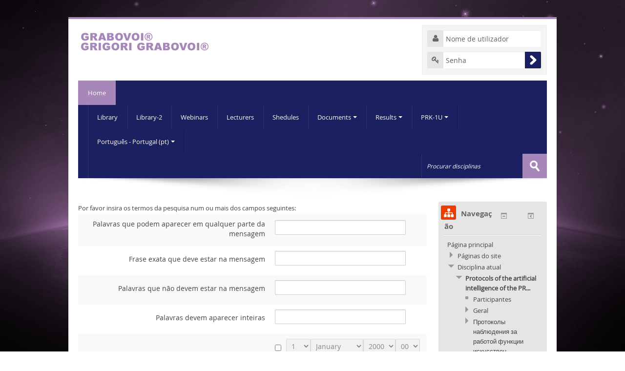

--- FILE ---
content_type: text/html; charset=utf-8
request_url: http://educenter.grigori-grabovoi.world/mod/forum/search.php?id=277&lang=pt
body_size: 13011
content:
<!DOCTYPE html>
<html  dir="ltr" lang="pt" xml:lang="pt">
<head>
    <title>Procurar</title>
    <link rel="shortcut icon" href="http://educenter.grigori-grabovoi.world/theme/image.php/lambda/theme/1623630750/favicon" />
    <meta http-equiv="Content-Type" content="text/html; charset=utf-8" />
<meta name="keywords" content="moodle, Procurar" />
<script type="text/javascript">
//<![CDATA[
var M = {}; M.yui = {};
M.pageloadstarttime = new Date();
M.cfg = {"wwwroot":"http:\/\/educenter.grigori-grabovoi.world","sesskey":"LcgOZNbhsS","loadingicon":"http:\/\/educenter.grigori-grabovoi.world\/theme\/image.php\/lambda\/core\/1623630750\/i\/loading_small","themerev":"1623630750","slasharguments":1,"theme":"lambda","jsrev":"1623630750","svgicons":true};var yui1ConfigFn = function(me) {if(/-skin|reset|fonts|grids|base/.test(me.name)){me.type='css';me.path=me.path.replace(/\.js/,'.css');me.path=me.path.replace(/\/yui2-skin/,'/assets/skins/sam/yui2-skin')}};
var yui2ConfigFn = function(me) {var parts=me.name.replace(/^moodle-/,'').split('-'),component=parts.shift(),module=parts[0],min='-min';if(/-(skin|core)$/.test(me.name)){parts.pop();me.type='css';min=''};if(module){var filename=parts.join('-');me.path=component+'/'+module+'/'+filename+min+'.'+me.type}else me.path=component+'/'+component+'.'+me.type};
YUI_config = {"debug":false,"base":"http:\/\/educenter.grigori-grabovoi.world\/lib\/yuilib\/3.17.2\/","comboBase":"http:\/\/educenter.grigori-grabovoi.world\/theme\/yui_combo.php?","combine":true,"filter":null,"insertBefore":"firstthemesheet","groups":{"yui2":{"base":"http:\/\/educenter.grigori-grabovoi.world\/lib\/yuilib\/2in3\/2.9.0\/build\/","comboBase":"http:\/\/educenter.grigori-grabovoi.world\/theme\/yui_combo.php?","combine":true,"ext":false,"root":"2in3\/2.9.0\/build\/","patterns":{"yui2-":{"group":"yui2","configFn":yui1ConfigFn}}},"moodle":{"name":"moodle","base":"http:\/\/educenter.grigori-grabovoi.world\/theme\/yui_combo.php?m\/1623630750\/","combine":true,"comboBase":"http:\/\/educenter.grigori-grabovoi.world\/theme\/yui_combo.php?","ext":false,"root":"m\/1623630750\/","patterns":{"moodle-":{"group":"moodle","configFn":yui2ConfigFn}},"filter":null,"modules":{"moodle-core-event":{"requires":["event-custom"]},"moodle-core-actionmenu":{"requires":["base","event","node-event-simulate"]},"moodle-core-notification":{"requires":["moodle-core-notification-dialogue","moodle-core-notification-alert","moodle-core-notification-confirm","moodle-core-notification-exception","moodle-core-notification-ajaxexception"]},"moodle-core-notification-dialogue":{"requires":["base","node","panel","escape","event-key","dd-plugin","moodle-core-widget-focusafterclose","moodle-core-lockscroll"]},"moodle-core-notification-alert":{"requires":["moodle-core-notification-dialogue"]},"moodle-core-notification-confirm":{"requires":["moodle-core-notification-dialogue"]},"moodle-core-notification-exception":{"requires":["moodle-core-notification-dialogue"]},"moodle-core-notification-ajaxexception":{"requires":["moodle-core-notification-dialogue"]},"moodle-core-tooltip":{"requires":["base","node","io-base","moodle-core-notification-dialogue","json-parse","widget-position","widget-position-align","event-outside","cache-base"]},"moodle-core-formautosubmit":{"requires":["base","event-key"]},"moodle-core-dock":{"requires":["base","node","event-custom","event-mouseenter","event-resize","escape","moodle-core-dock-loader"]},"moodle-core-dock-loader":{"requires":["escape"]},"moodle-core-blocks":{"requires":["base","node","io","dom","dd","dd-scroll","moodle-core-dragdrop","moodle-core-notification"]},"moodle-core-checknet":{"requires":["base-base","moodle-core-notification-alert","io-base"]},"moodle-core-formchangechecker":{"requires":["base","event-focus"]},"moodle-core-lockscroll":{"requires":["plugin","base-build"]},"moodle-core-dragdrop":{"requires":["base","node","io","dom","dd","event-key","event-focus","moodle-core-notification"]},"moodle-core-maintenancemodetimer":{"requires":["base","node"]},"moodle-core-handlebars":{"condition":{"trigger":"handlebars","when":"after"}},"moodle-core-popuphelp":{"requires":["moodle-core-tooltip"]},"moodle-core-chooserdialogue":{"requires":["base","panel","moodle-core-notification"]},"moodle-core_availability-form":{"requires":["base","node","event","panel","moodle-core-notification-dialogue","json"]},"moodle-backup-backupselectall":{"requires":["node","event","node-event-simulate","anim"]},"moodle-backup-confirmcancel":{"requires":["node","node-event-simulate","moodle-core-notification-confirm"]},"moodle-calendar-eventmanager":{"requires":["base","node","event-mouseenter","overlay","moodle-calendar-eventmanager-skin"]},"moodle-course-toolboxes":{"requires":["node","base","event-key","node","io","moodle-course-coursebase","moodle-course-util"]},"moodle-course-formatchooser":{"requires":["base","node","node-event-simulate"]},"moodle-course-categoryexpander":{"requires":["node","event-key"]},"moodle-course-util":{"requires":["node"],"use":["moodle-course-util-base"],"submodules":{"moodle-course-util-base":{},"moodle-course-util-section":{"requires":["node","moodle-course-util-base"]},"moodle-course-util-cm":{"requires":["node","moodle-course-util-base"]}}},"moodle-course-management":{"requires":["base","node","io-base","moodle-core-notification-exception","json-parse","dd-constrain","dd-proxy","dd-drop","dd-delegate","node-event-delegate"]},"moodle-course-dragdrop":{"requires":["base","node","io","dom","dd","dd-scroll","moodle-core-dragdrop","moodle-core-notification","moodle-course-coursebase","moodle-course-util"]},"moodle-course-modchooser":{"requires":["moodle-core-chooserdialogue","moodle-course-coursebase"]},"moodle-form-dateselector":{"requires":["base","node","overlay","calendar"]},"moodle-form-shortforms":{"requires":["node","base","selector-css3"]},"moodle-form-showadvanced":{"requires":["node","base","selector-css3"]},"moodle-form-passwordunmask":{"requires":["node","base"]},"moodle-question-chooser":{"requires":["moodle-core-chooserdialogue"]},"moodle-question-preview":{"requires":["base","dom","event-delegate","event-key","core_question_engine"]},"moodle-question-searchform":{"requires":["base","node"]},"moodle-question-qbankmanager":{"requires":["node","selector-css3"]},"moodle-availability_completion-form":{"requires":["base","node","event","moodle-core_availability-form"]},"moodle-availability_date-form":{"requires":["base","node","event","io","moodle-core_availability-form"]},"moodle-availability_grade-form":{"requires":["base","node","event","moodle-core_availability-form"]},"moodle-availability_group-form":{"requires":["base","node","event","moodle-core_availability-form"]},"moodle-availability_grouping-form":{"requires":["base","node","event","moodle-core_availability-form"]},"moodle-availability_profile-form":{"requires":["base","node","event","moodle-core_availability-form"]},"moodle-mod_assign-history":{"requires":["node","transition"]},"moodle-mod_forum-subscriptiontoggle":{"requires":["base-base","io-base"]},"moodle-mod_quiz-toolboxes":{"requires":["base","node","event","event-key","io","moodle-mod_quiz-quizbase","moodle-mod_quiz-util-slot","moodle-core-notification-ajaxexception"]},"moodle-mod_quiz-quizbase":{"requires":["base","node"]},"moodle-mod_quiz-randomquestion":{"requires":["base","event","node","io","moodle-core-notification-dialogue"]},"moodle-mod_quiz-repaginate":{"requires":["base","event","node","io","moodle-core-notification-dialogue"]},"moodle-mod_quiz-autosave":{"requires":["base","node","event","event-valuechange","node-event-delegate","io-form"]},"moodle-mod_quiz-modform":{"requires":["base","node","event"]},"moodle-mod_quiz-util":{"requires":["node"],"use":["moodle-mod_quiz-util-base"],"submodules":{"moodle-mod_quiz-util-base":{},"moodle-mod_quiz-util-slot":{"requires":["node","moodle-mod_quiz-util-base"]},"moodle-mod_quiz-util-page":{"requires":["node","moodle-mod_quiz-util-base"]}}},"moodle-mod_quiz-dragdrop":{"requires":["base","node","io","dom","dd","dd-scroll","moodle-core-dragdrop","moodle-core-notification","moodle-mod_quiz-quizbase","moodle-mod_quiz-util-base","moodle-mod_quiz-util-page","moodle-mod_quiz-util-slot","moodle-course-util"]},"moodle-mod_quiz-quizquestionbank":{"requires":["base","event","node","io","io-form","yui-later","moodle-question-qbankmanager","moodle-core-notification-dialogue"]},"moodle-mod_quiz-questionchooser":{"requires":["moodle-core-chooserdialogue","moodle-mod_quiz-util","querystring-parse"]},"moodle-message_airnotifier-toolboxes":{"requires":["base","node","io"]},"moodle-block_navigation-navigation":{"requires":["base","io-base","node","event-synthetic","event-delegate","json-parse"]},"moodle-filter_glossary-autolinker":{"requires":["base","node","io-base","json-parse","event-delegate","overlay","moodle-core-event","moodle-core-notification-alert"]},"moodle-filter_mathjaxloader-loader":{"requires":["moodle-core-event"]},"moodle-editor_atto-rangy":{"requires":[]},"moodle-editor_atto-editor":{"requires":["node","transition","io","overlay","escape","event","event-simulate","event-custom","yui-throttle","moodle-core-notification-dialogue","moodle-core-notification-confirm","moodle-editor_atto-rangy","handlebars","timers"]},"moodle-editor_atto-plugin":{"requires":["node","base","escape","event","event-outside","handlebars","event-custom","timers"]},"moodle-editor_atto-menu":{"requires":["moodle-core-notification-dialogue","node","event","event-custom"]},"moodle-report_eventlist-eventfilter":{"requires":["base","event","node","node-event-delegate","datatable","autocomplete","autocomplete-filters"]},"moodle-report_loglive-fetchlogs":{"requires":["base","event","node","io","node-event-delegate"]},"moodle-gradereport_grader-gradereporttable":{"requires":["base","node","event","handlebars","overlay","event-hover"]},"moodle-gradereport_history-userselector":{"requires":["escape","event-delegate","event-key","handlebars","io-base","json-parse","moodle-core-notification-dialogue"]},"moodle-tool_capability-search":{"requires":["base","node"]},"moodle-tool_monitor-dropdown":{"requires":["base","event","node"]},"moodle-theme_bootstrapbase-bootstrap":{"requires":["node","selector-css3"]},"moodle-assignfeedback_editpdf-editor":{"requires":["base","event","node","io","graphics","json","event-move","event-resize","querystring-stringify-simple","moodle-core-notification-dialog","moodle-core-notification-exception","moodle-core-notification-ajaxexception"]},"moodle-atto_accessibilitychecker-button":{"requires":["color-base","moodle-editor_atto-plugin"]},"moodle-atto_accessibilityhelper-button":{"requires":["moodle-editor_atto-plugin"]},"moodle-atto_align-button":{"requires":["moodle-editor_atto-plugin"]},"moodle-atto_bold-button":{"requires":["moodle-editor_atto-plugin"]},"moodle-atto_charmap-button":{"requires":["moodle-editor_atto-plugin"]},"moodle-atto_clear-button":{"requires":["moodle-editor_atto-plugin"]},"moodle-atto_collapse-button":{"requires":["moodle-editor_atto-plugin"]},"moodle-atto_emoticon-button":{"requires":["moodle-editor_atto-plugin"]},"moodle-atto_equation-button":{"requires":["moodle-editor_atto-plugin","moodle-core-event","io","event-valuechange","tabview","array-extras"]},"moodle-atto_html-button":{"requires":["moodle-editor_atto-plugin","event-valuechange"]},"moodle-atto_image-button":{"requires":["moodle-editor_atto-plugin"]},"moodle-atto_indent-button":{"requires":["moodle-editor_atto-plugin"]},"moodle-atto_italic-button":{"requires":["moodle-editor_atto-plugin"]},"moodle-atto_link-button":{"requires":["moodle-editor_atto-plugin"]},"moodle-atto_managefiles-button":{"requires":["moodle-editor_atto-plugin"]},"moodle-atto_managefiles-usedfiles":{"requires":["node","escape"]},"moodle-atto_media-button":{"requires":["moodle-editor_atto-plugin"]},"moodle-atto_noautolink-button":{"requires":["moodle-editor_atto-plugin"]},"moodle-atto_orderedlist-button":{"requires":["moodle-editor_atto-plugin"]},"moodle-atto_rtl-button":{"requires":["moodle-editor_atto-plugin"]},"moodle-atto_strike-button":{"requires":["moodle-editor_atto-plugin"]},"moodle-atto_subscript-button":{"requires":["moodle-editor_atto-plugin"]},"moodle-atto_superscript-button":{"requires":["moodle-editor_atto-plugin"]},"moodle-atto_table-button":{"requires":["moodle-editor_atto-plugin","moodle-editor_atto-menu","event","event-valuechange"]},"moodle-atto_title-button":{"requires":["moodle-editor_atto-plugin"]},"moodle-atto_underline-button":{"requires":["moodle-editor_atto-plugin"]},"moodle-atto_undo-button":{"requires":["moodle-editor_atto-plugin"]},"moodle-atto_unorderedlist-button":{"requires":["moodle-editor_atto-plugin"]}}},"gallery":{"name":"gallery","base":"http:\/\/educenter.grigori-grabovoi.world\/lib\/yuilib\/gallery\/","combine":true,"comboBase":"http:\/\/educenter.grigori-grabovoi.world\/theme\/yui_combo.php?","ext":false,"root":"gallery\/1623630750\/","patterns":{"gallery-":{"group":"gallery"}}}},"modules":{"core_filepicker":{"name":"core_filepicker","fullpath":"http:\/\/educenter.grigori-grabovoi.world\/lib\/javascript.php\/1623630750\/repository\/filepicker.js","requires":["base","node","node-event-simulate","json","async-queue","io-base","io-upload-iframe","io-form","yui2-treeview","panel","cookie","datatable","datatable-sort","resize-plugin","dd-plugin","escape","moodle-core_filepicker"]}}};
M.yui.loader = {modules: {}};

//]]>
</script>
<link rel="stylesheet" type="text/css" href="http://educenter.grigori-grabovoi.world/theme/yui_combo.php?rollup/3.17.2/yui-moodlesimple-min.css" /><script type="text/javascript" src="http://educenter.grigori-grabovoi.world/theme/yui_combo.php?rollup/3.17.2/yui-moodlesimple-min.js&amp;rollup/1623630750/mcore-min.js"></script><script type="text/javascript" src="http://educenter.grigori-grabovoi.world/theme/jquery.php/core/jquery-1.11.1.min.js"></script>
<script type="text/javascript" src="http://educenter.grigori-grabovoi.world/theme/jquery.php/theme_lambda/dropdown_2_3_2.js"></script>
<script type="text/javascript" src="http://educenter.grigori-grabovoi.world/theme/jquery.php/theme_lambda/jquery.easing.1.3.js"></script>
<script type="text/javascript" src="http://educenter.grigori-grabovoi.world/theme/jquery.php/theme_lambda/camera.min.1.11.js"></script>
<script type="text/javascript" src="http://educenter.grigori-grabovoi.world/theme/jquery.php/theme_lambda/jquery.bxslider.js"></script>
<script id="firstthemesheet" type="text/css">/** Required in order to fix style inclusion problems in IE with YUI **/</script><link rel="stylesheet" type="text/css" href="http://educenter.grigori-grabovoi.world/theme/styles.php/lambda/1623630750/all" />
<script type="text/javascript" src="http://educenter.grigori-grabovoi.world/lib/javascript.php/1623630750/lib/javascript-static.js"></script>
    <meta name="viewport" content="width=device-width, initial-scale=1.0">
    <!-- Google web fonts -->
    <style type="text/css">
	@font-face {
	font-family:'FontAwesome';
	src: url('http://educenter.grigori-grabovoi.world/theme/lambda/fonts/fontawesome-webfont.eot');
	src: url('http://educenter.grigori-grabovoi.world/theme/lambda/fonts/fontawesome-webfont.eot?#iefix') format('embedded-opentype'), url('http://educenter.grigori-grabovoi.world/theme/lambda/fonts/fontawesome-webfont.woff') format('woff'), url('http://educenter.grigori-grabovoi.world/theme/lambda/fonts/fontawesome-webfont.ttf') format('truetype'), url('http://educenter.grigori-grabovoi.world/theme/lambda/fonts/fontawesome-webfont.svg#fontawesomeregular') format('svg');
	font-weight:normal;
	font-style:normal;
	}
</style>

<style type="text/css">
	@font-face {
	font-family:'open_sansregular';
	src:url('http://educenter.grigori-grabovoi.world/theme/lambda/fonts/OpenSans-Regular-webfont.eot');
	src:url('http://educenter.grigori-grabovoi.world/theme/lambda/fonts/OpenSans-Regular-webfont.eot?#iefix') format('embedded-opentype'),url('http://educenter.grigori-grabovoi.world/theme/lambda/fonts/OpenSans-Regular-webfont.woff') format('woff'),url('http://educenter.grigori-grabovoi.world/theme/lambda/fonts/OpenSans-Regular-webfont.ttf') format('truetype'),url('http://educenter.grigori-grabovoi.world/theme/lambda/fonts/OpenSans-Regular-webfont.svg#open_sansregular') format('svg');
	font-weight:normal;
	font-style:normal;
	}
	@font-face {
	font-family:'open_sansbold';
	src:url('http://educenter.grigori-grabovoi.world/theme/lambda/fonts/OpenSans-Bold-webfont.eot');
	src:url('http://educenter.grigori-grabovoi.world/theme/lambda/fonts/OpenSans-Bold-webfont.eot?#iefix') format('embedded-opentype'),url('http://educenter.grigori-grabovoi.world/theme/lambda/fonts/OpenSans-Bold-webfont.woff') format('woff'),url('http://educenter.grigori-grabovoi.world/theme/lambda/fonts/OpenSans-Bold-webfont.ttf') format('truetype'),url('http://educenter.grigori-grabovoi.world/theme/lambda/fonts/OpenSans-Bold-webfont.svg#open_sansbold') format('svg');
	font-weight:normal;
	font-style:normal;
	}
</style>

























		
</head>

<body  id="page-mod-forum-search" class="format-weeks  path-mod path-mod-forum safari dir-ltr lang-pt yui-skin-sam yui3-skin-sam educenter-grigori-grabovoi-world pagelayout-standard course-277 context-15541 category-62 has-region-side-pre empty-region-side-pre has-region-side-post used-region-side-post has-region-footer-left used-region-footer-left has-region-footer-middle used-region-footer-middle has-region-footer-right empty-region-footer-right">

<div class="skiplinks"><a class="skip" href="#maincontent">Ir para o conteúdo principal</a></div>
<script type="text/javascript">
//<![CDATA[
document.body.className += ' jsenabled';
//]]>
</script>


<div id="wrapper">



    <header id="page-header" class="clearfix">
       
    <div class="container-fluid">    
    <div class="row-fluid">
    <!-- HEADER: LOGO AREA -->
        	
                            <div class="logo-header">
                	<a class="logo" href="http://educenter.grigori-grabovoi.world" title="Página principal">
                    <img src="//educenter.grigori-grabovoi.world/pluginfile.php/1/theme_lambda/logo/1623630750/grigori_grabovoi_logo.png" class="logo" alt="logo" />                    </a>
                </div>
                  	
            
            <div class="login-header">
            <div class="profileblock">
            
            		<form class="navbar-form pull-right" method="post" action="http://educenter.grigori-grabovoi.world/login/index.php?authldap_skipntlmsso=1">
		<div id="block-login">
		<label id="user"><i class="fa fa-user"></i></label>	
		<input class="span2" type="text" name="username" onFocus="if(this.value =='Nome de utilizador' ) this.value=''" value="Nome de utilizador" style="margin-bottom:10px;">
		<label id="pass"><i class="fa fa-key"></i></label>
		<input class="span2" type="text" name="password" id="password" value="Senha">
		<input type="submit" id="submit" name="submit" value=""/>
		</div>
		</form>
        
        <script type="text/javascript">
        	if (window.addEventListener)
			addEvent = function(ob, type, fn ) {
				ob.addEventListener(type, fn, false );
			};
			else if (document.attachEvent)
			addEvent = function(ob, type, fn ) {
				var eProp = type + fn;
				ob['e'+eProp] = fn;
				ob[eProp] = function(){ob['e'+eProp]( window.event );};
				ob.attachEvent( 'on'+type, ob[eProp]);
			};
 
			(function() {
				var p = document.getElementById('password');
				/*@cc_on
				  @if (@_jscript)
				  @if (@_jscript_version < 9)
				  var inp = document.createElement("<input name='password'>");
				  inp.id = 'password1';
				  inp.type = 'text';
				  inp.value = 'Senha';
				  p.parentNode.replaceChild(inp,p);
				  p = document.getElementById('password1');
				  @else
				  p.type = 'text';
				  p.value = 'Senha';
				  @end
				@else */
				  p.type = 'text';
				  p.value = 'Senha';
				/* @end @*/
				passFocus = function() {
				if ('text' === this.type) {
				  /*@cc_on
				    @if (@_jscript)
				      @if (@_jscript_version < 9)
				  var inp = document.createElement("<input name='password'>");
				    inp.id = 'password';
				    inp.type = 'password';
				    inp.value = '';
				    this.parentNode.replaceChild(inp,this);
				    setTimeout(inp.focus,5);
				      @else
					  p.type = 'password';
				  p.value = '';
				  @end
				  @else */
				    this.value = '';
				    this.type = 'password';
				  /* @end @*/
				}
			}
			addEvent(p, 'focus', passFocus);
			}());
			
        </script>
        
	
	</div>
	</div>
            
    </div>
    </div>
               
</header>

<header role="banner" class="navbar">
    <nav role="navigation" class="navbar-inner">
        <div class="container-fluid">
            <a class="brand" href="http://educenter.grigori-grabovoi.world">Home</a>
            <a class="btn btn-navbar" data-toggle="collapse" data-target=".nav-collapse">
                <span class="icon-bar"></span>
                <span class="icon-bar"></span>
                <span class="icon-bar"></span>
            </a>
            <div class="nav-collapse collapse">
                <ul class="nav"><li><a title="Library" href="http://educenter.grigori-grabovoi.world/course/index.php?categoryid=12">Library</a></li><li><a title="Library-2" href="http://educenter.grigori-grabovoi.world/course/index.php?categoryid=27">Library-2</a></li><li><a title="Webinars" href="http://educenter.grigori-grabovoi.world/course/index.php?categoryid=20">Webinars</a></li><li><a title="Lecturers" href="http://educenter.grigori-grabovoi.world/course/index.php?categoryid=19">Lecturers</a></li><li><a title="Shedules" href="http://educenter.grigori-grabovoi.world/course/view.php?id=120#section-2">Shedules</a></li><li class="dropdown"><a href="#" class="dropdown-toggle" title="Documents">Documents<b class="caret"></b></a><ul class="dropdown-menu"><li><a title="Agreements" href="http://educenter.grigori-grabovoi.world/course/view.php?id=140">Agreements</a></li><li><a title="Certificates" href="http://educenter.grigori-grabovoi.world/course/view.php?id=141">Certificates</a></li><li><a title="Other documents" href="http://educenter.grigori-grabovoi.world/course/view.php?id=274">Other documents</a></li></ul><li class="dropdown"><a href="#" class="dropdown-toggle" title="Results">Results<b class="caret"></b></a><ul class="dropdown-menu"><li><a title="Results with PRK-1U (med.grabovoi.tech)" href="http://educenter.grigori-grabovoi.world/course/index.php?categoryid=31">Results with PRK-1U (med.grabovoi.tech)</a></li><li><a title="Results with PRK-1U (universal)" href="http://educenter.grigori-grabovoi.world/course/index.php?categoryid=32">Results with PRK-1U (universal)</a></li><li><a title="Results of using the works of Grigori Grabovoi" href="http://educenter.grigori-grabovoi.world/course/index.php?categoryid=37">Results of using the works of Grigori Grabovoi</a></li></ul><li class="dropdown"><a href="http://educenter.grigori-grabovoi.world/course/index.php?categoryid=18" class="dropdown-toggle" title="PRK-1U">PRK-1U<b class="caret"></b></a><ul class="dropdown-menu"><li><a title="Methods with PRK-1U" href="http://educenter.grigori-grabovoi.world/course/index.php?categoryid=29">Methods with PRK-1U</a></li><li><a title="Results with PRK-1U (med.grabovoi.tech)" href="http://educenter.grigori-grabovoi.world/course/index.php?categoryid=31">Results with PRK-1U (med.grabovoi.tech)</a></li><li><a title="Results with PRK-1U (universal)" href="http://educenter.grigori-grabovoi.world/course/index.php?categoryid=32">Results with PRK-1U (universal)</a></li><li><a title="Protocols of the artificial intelligence of the PRK-1U device" href="http://educenter.grigori-grabovoi.world/course/index.php?categoryid=62">Protocols of the artificial intelligence of the PRK-1U device</a></li><li><a title="Protocols of clinical tests of PRK-1U" href="http://educenter.grigori-grabovoi.world/course/index.php?categoryid=40">Protocols of clinical tests of PRK-1U</a></li></ul><li class="dropdown langmenu"><a href="#" class="dropdown-toggle" title="Idioma">Português - Portugal (pt)<b class="caret"></b></a><ul class="dropdown-menu"><li><a title="Deutsch (de)" href="http://educenter.grigori-grabovoi.world/mod/forum/search.php?id=277&amp;lang=de">Deutsch (de)</a></li><li><a title="English (en)" href="http://educenter.grigori-grabovoi.world/mod/forum/search.php?id=277&amp;lang=en">English (en)</a></li><li><a title="Español - Internacional (es)" href="http://educenter.grigori-grabovoi.world/mod/forum/search.php?id=277&amp;lang=es">Español - Internacional (es)</a></li><li><a title="Français (fr)" href="http://educenter.grigori-grabovoi.world/mod/forum/search.php?id=277&amp;lang=fr">Français (fr)</a></li><li><a title="Italiano (it)" href="http://educenter.grigori-grabovoi.world/mod/forum/search.php?id=277&amp;lang=it">Italiano (it)</a></li><li><a title="magyar (hu)" href="http://educenter.grigori-grabovoi.world/mod/forum/search.php?id=277&amp;lang=hu">magyar (hu)</a></li><li><a title="Português - Brasil (pt_br)" href="http://educenter.grigori-grabovoi.world/mod/forum/search.php?id=277&amp;lang=pt_br">Português - Brasil (pt_br)</a></li><li><a title="Português - Portugal (pt)" href="http://educenter.grigori-grabovoi.world/mod/forum/search.php?id=277&amp;lang=pt">Português - Portugal (pt)</a></li><li><a title="Srpski (sr_lt)" href="http://educenter.grigori-grabovoi.world/mod/forum/search.php?id=277&amp;lang=sr_lt">Srpski (sr_lt)</a></li><li><a title="Русский (ru)" href="http://educenter.grigori-grabovoi.world/mod/forum/search.php?id=277&amp;lang=ru">Русский (ru)</a></li></ul></ul>                <div class="nav-divider-right"></div>
                <ul class="nav pull-right">
                    <li></li>
                </ul>
                
                <form id="search" action="http://educenter.grigori-grabovoi.world/course/search.php" method="GET">
                <div class="nav-divider-left"></div>							
					<input id="coursesearchbox" type="text" onFocus="if(this.value =='Procurar disciplinas' ) this.value=''" onBlur="if(this.value=='') this.value='Procurar disciplinas'" value="Procurar disciplinas" name="search">
					<input type="submit" value="">							
				</form>
                
            </div>
        </div>
    </nav>
</header>
<div class="text-center" style="line-height:1em;">
	<img src="http://educenter.grigori-grabovoi.world/theme/lambda/pix/bg/shadow.png" class="slidershadow" alt="">
</div>

<!-- Start Main Regions -->
<div id="page" class="container-fluid">

    
    <div id="page-content" class="row-fluid">
        <div id="region-bs-main-and-pre" class="span9">
            <div class="row-fluid">
            	                <section id="region-main" class="span8">
                                    <div role="main"><span id="maincontent"></span><div id="intro" class="box searchbox boxaligncenter">Por favor insira os termos da pesquisa num ou mais dos campos seguintes:</div><div class="box generalbox boxaligncenter"><script type="text/javascript" src="http://educenter.grigori-grabovoi.world/mod/forum/forum.js"></script>
<form id="searchform" action="search.php" method="get"><table cellpadding="10" class="searchbox" id="form"><tr><td class="c0"><label for="words">Palavras que podem aparecer em qualquer parte da mensagem</label><input type="hidden" value="277" name="id" alt="" /></td><td class="c1"><input type="text" size="35" name="words" id="words"value="" alt="" /></td></tr><tr><td class="c0"><label for="phrase">Frase exata que deve estar na mensagem</label></td><td class="c1"><input type="text" size="35" name="phrase" id="phrase" value="" alt="" /></td></tr><tr><td class="c0"><label for="notwords">Palavras que não devem estar na mensagem</label></td><td class="c1"><input type="text" size="35" name="notwords" id="notwords" value="" alt="" /></td></tr><tr><td class="c0"><label for="fullwords">Palavras devem aparecer inteiras</label></td><td class="c1"><input type="text" size="35" name="fullwords" id="fullwords" value="" alt="" /></td></tr><tr><td class="c0">Mensagens posteriores a</td><td class="c1"><input name="timefromrestrict" type="checkbox" value="1" alt="Mensagens posteriores a" onclick="return lockoptions('searchform', 'timefromrestrict', timefromitems)"  /> <label for="ts_6971098e678695" class="accesshide">Dia</label><select id="ts_6971098e678695" class="select menufromday" name="fromday"><option selected="selected" value="1">1</option><option value="2">2</option><option value="3">3</option><option value="4">4</option><option value="5">5</option><option value="6">6</option><option value="7">7</option><option value="8">8</option><option value="9">9</option><option value="10">10</option><option value="11">11</option><option value="12">12</option><option value="13">13</option><option value="14">14</option><option value="15">15</option><option value="16">16</option><option value="17">17</option><option value="18">18</option><option value="19">19</option><option value="20">20</option><option value="21">21</option><option value="22">22</option><option value="23">23</option><option value="24">24</option><option value="25">25</option><option value="26">26</option><option value="27">27</option><option value="28">28</option><option value="29">29</option><option value="30">30</option><option value="31">31</option></select><label for="ts_6971098e678696" class="accesshide">Mês</label><select id="ts_6971098e678696" class="select menufrommonth" name="frommonth"><option selected="selected" value="1">January</option><option value="2">February</option><option value="3">March</option><option value="4">April</option><option value="5">May</option><option value="6">June</option><option value="7">July</option><option value="8">August</option><option value="9">September</option><option value="10">October</option><option value="11">November</option><option value="12">December</option></select><label for="ts_6971098e678697" class="accesshide">Ano</label><select id="ts_6971098e678697" class="select menufromyear" name="fromyear"><option value="1970">1970</option><option value="1971">1971</option><option value="1972">1972</option><option value="1973">1973</option><option value="1974">1974</option><option value="1975">1975</option><option value="1976">1976</option><option value="1977">1977</option><option value="1978">1978</option><option value="1979">1979</option><option value="1980">1980</option><option value="1981">1981</option><option value="1982">1982</option><option value="1983">1983</option><option value="1984">1984</option><option value="1985">1985</option><option value="1986">1986</option><option value="1987">1987</option><option value="1988">1988</option><option value="1989">1989</option><option value="1990">1990</option><option value="1991">1991</option><option value="1992">1992</option><option value="1993">1993</option><option value="1994">1994</option><option value="1995">1995</option><option value="1996">1996</option><option value="1997">1997</option><option value="1998">1998</option><option value="1999">1999</option><option selected="selected" value="2000">2000</option><option value="2001">2001</option><option value="2002">2002</option><option value="2003">2003</option><option value="2004">2004</option><option value="2005">2005</option><option value="2006">2006</option><option value="2007">2007</option><option value="2008">2008</option><option value="2009">2009</option><option value="2010">2010</option><option value="2011">2011</option><option value="2012">2012</option><option value="2013">2013</option><option value="2014">2014</option><option value="2015">2015</option><option value="2016">2016</option><option value="2017">2017</option><option value="2018">2018</option><option value="2019">2019</option><option value="2020">2020</option></select><label for="ts_6971098e678698" class="accesshide">Hora</label><select id="ts_6971098e678698" class="select menufromhour" name="fromhour"><option selected="selected" value="0">00</option><option value="1">01</option><option value="2">02</option><option value="3">03</option><option value="4">04</option><option value="5">05</option><option value="6">06</option><option value="7">07</option><option value="8">08</option><option value="9">09</option><option value="10">10</option><option value="11">11</option><option value="12">12</option><option value="13">13</option><option value="14">14</option><option value="15">15</option><option value="16">16</option><option value="17">17</option><option value="18">18</option><option value="19">19</option><option value="20">20</option><option value="21">21</option><option value="22">22</option><option value="23">23</option></select><label for="ts_6971098e678699" class="accesshide">Minuto</label><select id="ts_6971098e678699" class="select menufromminute" name="fromminute"><option selected="selected" value="0">00</option><option value="5">05</option><option value="10">10</option><option value="15">15</option><option value="20">20</option><option value="25">25</option><option value="30">30</option><option value="35">35</option><option value="40">40</option><option value="45">45</option><option value="50">50</option><option value="55">55</option></select><input type="hidden" name="hfromday" value="0" /><input type="hidden" name="hfrommonth" value="0" /><input type="hidden" name="hfromyear" value="0" /><input type="hidden" name="hfromhour" value="0" /><input type="hidden" name="hfromminute" value="0" /></td></tr><tr><td class="c0">Mensagens anteriores a</td><td class="c1"><input name="timetorestrict" type="checkbox" value="1" alt="Mensagens anteriores a" onclick="return lockoptions('searchform', 'timetorestrict', timetoitems)"  /> <label for="ts_6971098e6786910" class="accesshide">Dia</label><select id="ts_6971098e6786910" class="select menutoday" name="today"><option value="1">1</option><option value="2">2</option><option value="3">3</option><option value="4">4</option><option value="5">5</option><option value="6">6</option><option value="7">7</option><option value="8">8</option><option value="9">9</option><option value="10">10</option><option value="11">11</option><option value="12">12</option><option value="13">13</option><option value="14">14</option><option value="15">15</option><option value="16">16</option><option value="17">17</option><option value="18">18</option><option value="19">19</option><option value="20">20</option><option selected="selected" value="21">21</option><option value="22">22</option><option value="23">23</option><option value="24">24</option><option value="25">25</option><option value="26">26</option><option value="27">27</option><option value="28">28</option><option value="29">29</option><option value="30">30</option><option value="31">31</option></select><label for="ts_6971098e6786911" class="accesshide">Mês</label><select id="ts_6971098e6786911" class="select menutomonth" name="tomonth"><option selected="selected" value="1">January</option><option value="2">February</option><option value="3">March</option><option value="4">April</option><option value="5">May</option><option value="6">June</option><option value="7">July</option><option value="8">August</option><option value="9">September</option><option value="10">October</option><option value="11">November</option><option value="12">December</option></select><label for="ts_6971098e6786912" class="accesshide">Ano</label><select id="ts_6971098e6786912" class="select menutoyear" name="toyear"><option value="1970">1970</option><option value="1971">1971</option><option value="1972">1972</option><option value="1973">1973</option><option value="1974">1974</option><option value="1975">1975</option><option value="1976">1976</option><option value="1977">1977</option><option value="1978">1978</option><option value="1979">1979</option><option value="1980">1980</option><option value="1981">1981</option><option value="1982">1982</option><option value="1983">1983</option><option value="1984">1984</option><option value="1985">1985</option><option value="1986">1986</option><option value="1987">1987</option><option value="1988">1988</option><option value="1989">1989</option><option value="1990">1990</option><option value="1991">1991</option><option value="1992">1992</option><option value="1993">1993</option><option value="1994">1994</option><option value="1995">1995</option><option value="1996">1996</option><option value="1997">1997</option><option value="1998">1998</option><option value="1999">1999</option><option value="2000">2000</option><option value="2001">2001</option><option value="2002">2002</option><option value="2003">2003</option><option value="2004">2004</option><option value="2005">2005</option><option value="2006">2006</option><option value="2007">2007</option><option value="2008">2008</option><option value="2009">2009</option><option value="2010">2010</option><option value="2011">2011</option><option value="2012">2012</option><option value="2013">2013</option><option value="2014">2014</option><option value="2015">2015</option><option value="2016">2016</option><option value="2017">2017</option><option value="2018">2018</option><option value="2019">2019</option><option value="2020">2020</option></select><label for="ts_6971098e6786913" class="accesshide">Hora</label><select id="ts_6971098e6786913" class="select menutohour" name="tohour"><option value="0">00</option><option value="1">01</option><option value="2">02</option><option value="3">03</option><option value="4">04</option><option value="5">05</option><option value="6">06</option><option value="7">07</option><option value="8">08</option><option value="9">09</option><option value="10">10</option><option value="11">11</option><option value="12">12</option><option value="13">13</option><option value="14">14</option><option value="15">15</option><option value="16">16</option><option value="17">17</option><option value="18">18</option><option selected="selected" value="19">19</option><option value="20">20</option><option value="21">21</option><option value="22">22</option><option value="23">23</option></select><label for="ts_6971098e6786914" class="accesshide">Minuto</label><select id="ts_6971098e6786914" class="select menutominute" name="tominute"><option value="0">00</option><option value="5">05</option><option value="10">10</option><option selected="selected" value="15">15</option><option value="20">20</option><option value="25">25</option><option value="30">30</option><option value="35">35</option><option value="40">40</option><option value="45">45</option><option value="50">50</option><option value="55">55</option></select><input type="hidden" name="htoday" value="0" /><input type="hidden" name="htomonth" value="0" /><input type="hidden" name="htoyear" value="0" /><input type="hidden" name="htohour" value="0" /><input type="hidden" name="htominute" value="0" /></td></tr><tr><td class="c0"><label for="menuforumid">Escolha os fóruns a pesquisar</label></td><td class="c1"><select id="menuforumid" class="select menuforumid" name="forumid"><option selected="selected" value="">Todos os fóruns</option></select></td></tr><tr><td class="c0"><label for="subject">Palavras que devem estar no assunto</label></td><td class="c1"><input type="text" size="35" name="subject" id="subject" value="" alt="" /></td></tr><tr><td class="c0"><label for="user">O autor deverá incluir este nome</label></td><td class="c1"><input type="text" size="35" name="user" id="user" value="" alt="" /></td></tr><tr><td class="submit" colspan="2" align="center"><input type="submit" value="Procurar nos fóruns" alt="" /></td></tr></table></form><script type="text/javascript">
//<![CDATA[
lockoptions_timetoitems();

//]]>
</script>
<script type="text/javascript">
//<![CDATA[
lockoptions_timefromitems();

//]]>
</script>
</div></div>                </section>
                <aside id="block-region-side-pre" class="span4 desktop-first-column pull-right block-region" data-blockregion="side-pre" data-droptarget="1"></aside>            </div>
        </div>
        <aside id="block-region-side-post" class="span3 block-region" data-blockregion="side-post" data-droptarget="1"><a href="#sb-1" class="skip-block">Ignorar Navegação</a><div id="inst4" class="block_navigation  block" role="navigation" data-block="navigation" data-instanceid="4" aria-labelledby="instance-4-header" data-dockable="1"><div class="header"><div class="title"><div class="block_action"></div><h2 id="instance-4-header">Navegação</h2></div></div><div class="content"><ul class="block_tree list"><li class="type_unknown depth_1 contains_branch" aria-expanded="true"><p class="tree_item branch canexpand navigation_node"><a href="http://educenter.grigori-grabovoi.world/">Página principal</a></p><ul><li class="type_course depth_2 collapsed contains_branch" aria-expanded="false"><p class="tree_item branch"><span title="GRIGORI GRABOVOI" tabindex="0">Páginas do site</span></p><ul><li class="type_custom depth_3 item_with_icon"><p class="tree_item leaf hasicon"><a href="http://educenter.grigori-grabovoi.world/tag/search.php"><img alt="" class="smallicon navicon" title="" src="http://educenter.grigori-grabovoi.world/theme/image.php/lambda/core/1623630750/i/navigationitem" />Palavras-chave</a></p></li>
<li class="type_custom depth_3 item_with_icon"><p class="tree_item leaf hasicon"><a href="http://educenter.grigori-grabovoi.world/calendar/view.php?view=month"><img alt="" class="smallicon navicon" title="" src="http://educenter.grigori-grabovoi.world/theme/image.php/lambda/core/1623630750/i/navigationitem" />Calendário</a></p></li>
<li class="type_activity depth_3 item_with_icon"><p class="tree_item leaf hasicon"><a title="Fórum" href="http://educenter.grigori-grabovoi.world/mod/forum/view.php?id=5"><img alt="Fórum" class="smallicon navicon" title="Fórum" src="http://educenter.grigori-grabovoi.world/theme/image.php/lambda/forum/1623630750/icon" />News</a></p></li></ul></li>
<li class="type_system depth_2 contains_branch" aria-expanded="true"><p class="tree_item branch"><span tabindex="0">Disciplina atual</span></p><ul><li class="type_course depth_3 contains_branch current_branch" aria-expanded="true"><p class="tree_item branch active_tree_node canexpand"><a title="Protocols for monitoring the work of the function of the artificial intelligence of the PRK-1U device (Russian)" href="http://educenter.grigori-grabovoi.world/course/view.php?id=277">Protocols of the artificial intelligence of the PR...</a></p><ul><li class="type_unknown depth_4 item_with_icon"><p class="tree_item leaf hasicon"><span tabindex="0"><img alt="" class="smallicon navicon" title="" src="http://educenter.grigori-grabovoi.world/theme/image.php/lambda/core/1623630750/i/navigationitem" />Participantes</span></p></li>
<li class="type_structure depth_4 collapsed contains_branch" aria-expanded="false"><p class="tree_item branch" id="expandable_branch_30_5154"><span tabindex="0">Geral</span></p></li>
<li class="type_structure depth_4 collapsed contains_branch" aria-expanded="false"><p class="tree_item branch" id="expandable_branch_30_5155"><span tabindex="0">Протоколы наблюдения за работой функции искусствен...</span></p></li></ul></li></ul></li>
<li class="type_system depth_2 collapsed contains_branch" aria-expanded="false"><p class="tree_item branch" id="expandable_branch_0_courses"><a href="http://educenter.grigori-grabovoi.world/course/index.php">Disciplinas</a></p></li></ul></li></ul></div></div><span id="sb-1" class="skip-block-to"></span></aside>    </div>
    
    <!-- End Main Regions -->

    <a href="#top" class="back-to-top"><i class="fa fa-chevron-circle-up fa-3x"></i><p></p></a>

	</div>

	<footer id="page-footer" class="container-fluid">
			<div class="row-fluid">
		<aside id="block-region-footer-left" class="span4 block-region" data-blockregion="footer-left" data-droptarget="1"><a href="#sb-3" class="skip-block">Ignorar Calendário</a><div id="inst3" class="block_calendar_month  block" role="complementary" data-block="calendar_month" data-instanceid="3" aria-labelledby="instance-3-header" data-dockable="1"><div class="header"><div class="title"><div class="block_action"></div><h2 id="instance-3-header">Calendário</h2></div></div><div class="content"><table class="minicalendar calendartable" summary="Calendário de January 2026"><caption><div class="calendar-controls"><a class="arrow_link previous" href="http://educenter.grigori-grabovoi.world/mod/forum/search.php?id=277&amp;lang=pt&amp;time=1764543600" title="Mês anterior"><span class="arrow ">&#x25C0;</span><span class="accesshide " >&nbsp;<span class="arrow_text">Mês anterior</span></span></a><span class="hide"> | </span><span class="current"><a title="Este mês" href="http://educenter.grigori-grabovoi.world/calendar/view.php?view=month&amp;time=1769015694&amp;course=277">January 2026</a></span><span class="hide"> | </span><a class="arrow_link next" href="http://educenter.grigori-grabovoi.world/mod/forum/search.php?id=277&amp;lang=pt&amp;time=1769900400" title="Próximo mês"><span class="accesshide " ><span class="arrow_text">Próximo mês</span>&nbsp;</span><span class="arrow ">&#x25B6;</span></a><span class="clearer"><!-- --></span></div></caption><tr class="weekdays"><th scope="col"><abbr title="Domingo">Dom</abbr></th>
<th scope="col"><abbr title="Segunda">Seg</abbr></th>
<th scope="col"><abbr title="Terça">Ter</abbr></th>
<th scope="col"><abbr title="Quarta">Qua</abbr></th>
<th scope="col"><abbr title="Quinta">Qui</abbr></th>
<th scope="col"><abbr title="Sexta">Sex</abbr></th>
<th scope="col"><abbr title="Sábado">Sab</abbr></th>
</tr><tr><td class="dayblank">&nbsp;</td>
<td class="dayblank">&nbsp;</td>
<td class="dayblank">&nbsp;</td>
<td class="dayblank">&nbsp;</td>
<td class="day">1</td>
<td class="day">2</td>
<td class="weekend day">3</td>
</tr><tr><td class="weekend day">4</td>
<td class="day">5</td>
<td class="day">6</td>
<td class="day">7</td>
<td class="day">8</td>
<td class="day">9</td>
<td class="weekend day">10</td>
</tr><tr><td class="weekend day">11</td>
<td class="day">12</td>
<td class="day">13</td>
<td class="day">14</td>
<td class="day">15</td>
<td class="day">16</td>
<td class="weekend day">17</td>
</tr><tr><td class="weekend day">18</td>
<td class="day">19</td>
<td class="day">20</td>
<td class="day today eventnone"><span class="accesshide " >Hoje Wednesday, 21 January </span><a id="calendar_tooltip_1" href="#">21</a></td>
<td class="day">22</td>
<td class="day">23</td>
<td class="weekend day">24</td>
</tr><tr><td class="weekend day">25</td>
<td class="day">26</td>
<td class="day">27</td>
<td class="day">28</td>
<td class="day">29</td>
<td class="day">30</td>
<td class="weekend day">31</td>
</tr></table><h3 class="eventskey">Tipo de eventos</h3><div class="filters calendar_filters"><ul><li class="calendar_event"><a href="http://educenter.grigori-grabovoi.world/calendar/set.php?return=L21vZC9mb3J1bS9zZWFyY2gucGhwP2lkPTI3NyZsYW5nPXB0&amp;sesskey=LcgOZNbhsS&amp;var=showglobal" rel="nofollow"><span class="calendar_event_global"><img alt="Ocultar" class="smallicon" title="Ocultar" src="http://educenter.grigori-grabovoi.world/theme/image.php/lambda/core/1623630750/t/hide" /></span><span class="eventname">Ocultar eventos globais</span></a></li><li class="calendar_event"><a href="http://educenter.grigori-grabovoi.world/calendar/set.php?return=L21vZC9mb3J1bS9zZWFyY2gucGhwP2lkPTI3NyZsYW5nPXB0&amp;sesskey=LcgOZNbhsS&amp;var=showcourses" rel="nofollow"><span class="calendar_event_course"><img alt="Ocultar" class="smallicon" title="Ocultar" src="http://educenter.grigori-grabovoi.world/theme/image.php/lambda/core/1623630750/t/hide" /></span><span class="eventname">Ocultar eventos da disciplina</span></a></li></ul></div></div></div><span id="sb-3" class="skip-block-to"></span></aside><aside id="block-region-footer-middle" class="span4 block-region" data-blockregion="footer-middle" data-droptarget="1"><a href="#sb-4" class="skip-block">Ignorar Utilizadores ativos</a><div id="inst29" class="block_online_users  block" role="complementary" data-block="online_users" data-instanceid="29" aria-labelledby="instance-29-header" data-dockable="1"><div class="header"><div class="title"><div class="block_action"></div><h2 id="instance-29-header">Utilizadores ativos</h2></div></div><div class="content"><div class="info">(nos últimos 5 minutos)</div><div class="info">Nenhum</div></div></div><span id="sb-4" class="skip-block-to"></span></aside><aside id="block-region-footer-right" class="span4 block-region" data-blockregion="footer-right" data-droptarget="1"></aside> 	</div>

	<div class="footerlinks">
    	<div class="row-fluid">
    		<p class="helplink"></p>
    				</div>
        
            		
    	        
   	</div>
	

	</footer>

    <script type="text/javascript" src="http://educenter.grigori-grabovoi.world/theme/javascript.php/lambda/1623630750/footer"></script>
<script type="text/javascript">
//<![CDATA[
M.str = {"moodle":{"lastmodified":"\u00daltima altera\u00e7\u00e3o","name":"Designa\u00e7\u00e3o","error":"Erro","info":"Informa\u00e7\u00e3o","viewallcourses":"Ver todas as disciplinas","morehelp":"Mais ajuda","loadinghelp":"A carregar\u2026","cancel":"Cancelar","yes":"Sim","confirm":"Confirmar contas","no":"N\u00e3o","areyousure":"Tem a certeza?","closebuttontitle":"Fechar","unknownerror":"Erro desconhecido"},"repository":{"type":"Tipo","size":"Tamanho","invalidjson":"String JSON inv\u00e1lida","nofilesattached":"Sem ficheiros selecionados","filepicker":"Selecionar ficheiro","logout":"Sair","nofilesavailable":"N\u00e3o h\u00e1 ficheiros dispon\u00edveis","norepositoriesavailable":"Nenhum dos seus reposit\u00f3rios atuais pode devolver ficheiros no formato indicado.","fileexistsdialogheader":"Ficheiro existente","fileexistsdialog_editor":"Um ficheiro com esse nome j\u00e1 se encontra anexo ao texto que est\u00e1 a editar.","fileexistsdialog_filemanager":"Um ficheiro com esse nome j\u00e1 se encontra anexo","renameto":"Renomear para \"{$a}\"","referencesexist":"Existem {$a} atalhos de ficheiros que usam este ficheiro como fonte","select":"Selecionar"},"block":{"addtodock":"Mover para a consola","undockitem":"Retirar este elemento da consola","dockblock":"Mover o bloco {$a} para a consola","undockblock":"Retirar o bloco {$a} da consola","undockall":"Retirar todos da consola","hidedockpanel":"Esconder a consola","hidepanel":"Esconder o painel"},"langconfig":{"thisdirectionvertical":"btt"},"admin":{"confirmation":"Confirma\u00e7\u00e3o"}};
//]]>
</script>
<script type="text/javascript">
//<![CDATA[
var navtreeexpansions4 = [{"id":"expandable_branch_30_5154","key":"5154","type":30},{"id":"expandable_branch_30_5155","key":"5155","type":30},{"id":"expandable_branch_0_courses","key":"courses","type":0}];
//]]>
</script>
<script type="text/javascript">
//<![CDATA[
YUI().use('node', function(Y) {
M.util.load_flowplayer();
setTimeout("fix_column_widths()", 20);
Y.use("moodle-core-dock-loader",function() {M.core.dock.loader.initLoader();
});
Y.use("moodle-block_navigation-navigation",function() {M.block_navigation.init_add_tree({"id":"4","instance":"4","candock":true,"courselimit":"20","expansionlimit":0});
});
Y.use("moodle-block_navigation-navigation",function() {M.block_navigation.init_add_tree({"id":"5","instance":"5","candock":true});
});
Y.use("moodle-calendar-eventmanager",function() {M.core_calendar.add_event({"eventId":"calendar_tooltip_1","title":"Hoje Wednesday, 21 January","content":"Sem eventos"});
});
M.util.help_popups.setup(Y);
Y.use("moodle-core-popuphelp",function() {M.core.init_popuphelp();
});
M.util.init_block_hider(Y, {"id":"inst4","title":"Navega\u00e7\u00e3o","preference":"block4hidden","tooltipVisible":"Ocultar bloco Navega\u00e7\u00e3o","tooltipHidden":"Mostrar bloco Navega\u00e7\u00e3o"});
M.util.init_block_hider(Y, {"id":"inst3","title":"Calend\u00e1rio","preference":"block3hidden","tooltipVisible":"Ocultar bloco Calend\u00e1rio","tooltipHidden":"Mostrar bloco Calend\u00e1rio"});
M.util.init_block_hider(Y, {"id":"inst29","title":"Utilizadores ativos","preference":"block29hidden","tooltipVisible":"Ocultar bloco Utilizadores ativos","tooltipHidden":"Mostrar bloco Utilizadores ativos"});
 M.util.js_pending('random6971098e6786915'); Y.on('domready', function() { M.util.js_complete("init");  M.util.js_complete('random6971098e6786915'); });

});
//]]>
</script>

</div>


<!--[if lte IE 9]>
<script src="http://educenter.grigori-grabovoi.world/theme/lambda/javascript/ie/matchMedia.js"></script>
<![endif]-->


<script>
jQuery(document).ready(function ($) {
$('.navbar .dropdown').hover(function() {
	$(this).addClass('extra-nav-class').find('.dropdown-menu').first().stop(true, true).delay(250).slideDown();
}, function() {
	var na = $(this)
	na.find('.dropdown-menu').first().stop(true, true).delay(100).slideUp('fast', function(){ na.removeClass('extra-nav-class') })
});

});

jQuery(document).ready(function() {
    var offset = 220;
    var duration = 500;
    jQuery(window).scroll(function() {
        if (jQuery(this).scrollTop() > offset) {
            jQuery('.back-to-top').fadeIn(duration);
        } else {
            jQuery('.back-to-top').fadeOut(duration);
        }
    });
    
    jQuery('.back-to-top').click(function(event) {
        event.preventDefault();
        jQuery('html, body').animate({scrollTop: 0}, duration);
        return false;
    })
});

//test
$(document).ready(function(){
   $('video').bind('contextmenu',function() { return false; });
});
</script>


</body>
</html>


--- FILE ---
content_type: application/x-javascript
request_url: http://educenter.grigori-grabovoi.world/mod/forum/forum.js
body_size: 1969
content:
var timefromitems = ['fromday','frommonth','fromyear','fromhour', 'fromminute'];
var timetoitems = ['today','tomonth','toyear','tohour','tominute'];

function forum_produce_subscribe_link(forumid, backtoindex, ltext, ltitle) {
    var elementid = "subscriptionlink";
    var subs_link = document.getElementById(elementid);
    if(subs_link){
        subs_link.innerHTML = "<a title='"+ltitle+"' href='"+M.cfg.wwwroot+"/mod/forum/subscribe.php?id="+forumid+backtoindex+"&amp;sesskey="+M.cfg.sesskey+"'>"+ltext+"<\/a>";
    }
}

function forum_produce_tracking_link(forumid, ltext, ltitle) {
    var elementid = "trackinglink";
    var subs_link = document.getElementById(elementid);
    if(subs_link){
        subs_link.innerHTML = "<a title='"+ltitle+"' href='"+M.cfg.wwwroot+"/mod/forum/settracking.php?id="+forumid+"&amp;sesskey="+M.cfg.sesskey+"'>"+ltext+"<\/a>";
    }
}

function lockoptions_timetoitems() {
    lockoptions('searchform','timefromrestrict', timefromitems);
}

function lockoptions_timefromitems() {
    lockoptions('searchform','timetorestrict', timetoitems);
}

function lockoptions(formid, master, subitems) {
    // Subitems is an array of names of sub items.
    // Optionally, each item in subitems may have a
    // companion hidden item in the form with the
    // same name but prefixed by "h".
    var form = document.forms[formid], i;
    if (form[master].checked) {
        for (i=0; i<subitems.length; i++) {
            unlockoption(form, subitems[i]);
        }
    } else {
        for (i=0; i<subitems.length; i++) {
            lockoption(form, subitems[i]);
        }
    }
    return(true);
}


function lockoption(form,item) {
    form[item].setAttribute('disabled', 'disabled');
    if (form.elements['h'+item]) {
        form.elements['h'+item].value=1;
    }
}

function unlockoption(form,item) {
    form[item].removeAttribute('disabled');
    if (form.elements['h'+item]) {
        form.elements['h'+item].value=0;
    }
}
